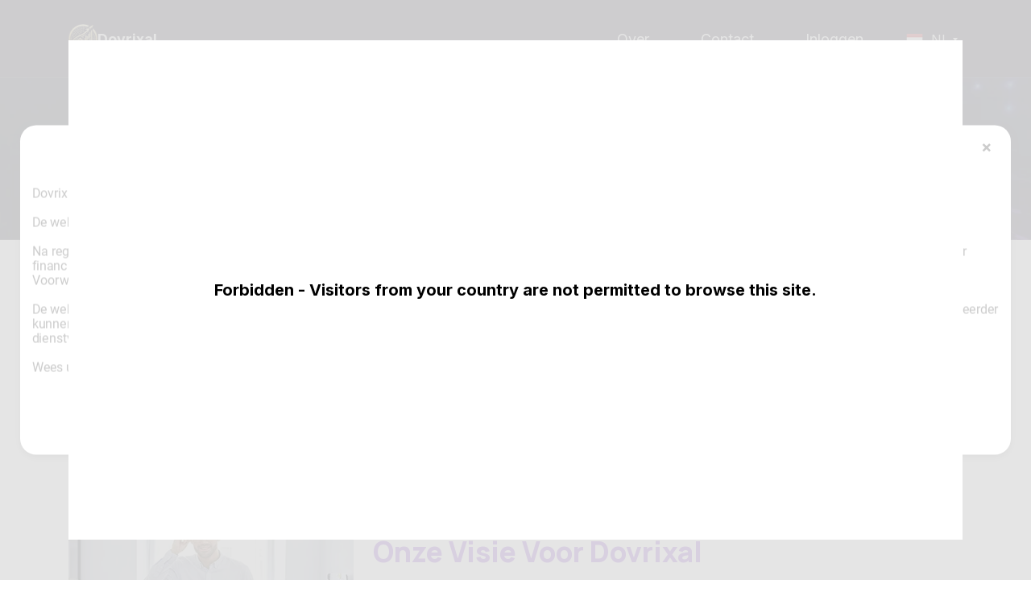

--- FILE ---
content_type: text/html; charset=UTF-8
request_url: https://the-immediate-genesis.com/nl/about/
body_size: 7119
content:
<!DOCTYPE html>
<html lang="nl">
<head><!-- Google Tag Manager -->
<script>(function(w,d,s,l,i){w[l]=w[l]||[];w[l].push({'gtm.start':
new Date().getTime(),event:'gtm.js'});var f=d.getElementsByTagName(s)[0],
j=d.createElement(s),dl=l!='dataLayer'?'&l='+l:'';j.async=true;j.src=
'https://www.googletagmanager.com/gtm.js?id='+i+dl;f.parentNode.insertBefore(j,f);
})(window,document,'script','dataLayer','GTM-TPKMPVX5');</script>
<!-- End Google Tag Manager -->
    <meta charset="UTF-8">
    <meta http-equiv="X-UA-Compatible" content="IE=edge">
    <meta name="viewport" content="width=device-width, initial-scale=1.0">
    <meta name="msvalidate.01" content="FB0CFB14EC6DE6FF17B74FE78F701378">

    <!-- Dynamic head section -->
        
    <meta name="twitter:card" content="summary_large_image">
<meta name="twitter:site" content="https://the-immediate-genesis.com/nl/about/">
<meta name="twitter:title" content="Over Dovrixal&trade;">
<meta name="twitter:description" content="Leer meer over Dovrixal. Wij verbinden individuen die meer willen leren over investeringen met passende investeringseducatiebedrijven. Registratie bij Dovrixal is gratis.">
<meta name="twitter:image" content="https://the-immediate-genesis.com/imgs/meta/og-image.png">

<meta property="og:locale" content="nl">
<meta property="og:type" content="website">
<meta property="og:title" content="Over Dovrixal&trade;">
<meta property="og:description" content="Leer meer over Dovrixal. Wij verbinden individuen die meer willen leren over investeringen met passende investeringseducatiebedrijven. Registratie bij Dovrixal is gratis.">
<meta property="og:url" content="https://the-immediate-genesis.com/nl/about/">
<meta property="og:site_name" content="Dovrixal">
<meta property="og:image" content="https://the-immediate-genesis.com/imgs/meta/og-image.png">
<meta property="og:image:width" content="1200">
<meta property="og:image:height" content="630">
<meta property="og:image:alt" content="Dovrixal">
    
    <link rel="canonical" href="https://the-immediate-genesis.com/nl/about/">
        <!-- hreflang Start; -->
    <link rel="alternate" hreflang="x-default" href="https://the-immediate-genesis.com/about/">
    <link rel="alternate" hreflang="en" href="https://the-immediate-genesis.com/about/">
    <link rel="alternate" hreflang="cs" href="https://the-immediate-genesis.com/cs/about/">
    <link rel="alternate" hreflang="da" href="https://the-immediate-genesis.com/da/about/">
    <link rel="alternate" hreflang="de" href="https://the-immediate-genesis.com/de/about/">
    <link rel="alternate" hreflang="es" href="https://the-immediate-genesis.com/es/about/">
    <link rel="alternate" hreflang="hu" href="https://the-immediate-genesis.com/hu/about/">
    <link rel="alternate" hreflang="fr" href="https://the-immediate-genesis.com/fr/about/">
    <link rel="alternate" hreflang="it" href="https://the-immediate-genesis.com/it/about/">
    <link rel="alternate" hreflang="ja" href="https://the-immediate-genesis.com/ja/about/">
    <link rel="alternate" hreflang="nl" href="https://the-immediate-genesis.com/nl/about/">
    <link rel="alternate" hreflang="no" href="https://the-immediate-genesis.com/no/about/">
    <link rel="alternate" hreflang="pl" href="https://the-immediate-genesis.com/pl/about/">
    <link rel="alternate" hreflang="pt-BR" href="https://the-immediate-genesis.com/br/about/">
    <link rel="alternate" hreflang="sv" href="https://the-immediate-genesis.com/sv/about/">
    <link rel="alternate" hreflang="ko" href="https://the-immediate-genesis.com/ko/about/">
    <link rel="alternate" hreflang="tr" href="https://the-immediate-genesis.com/tr/about/">
    <link rel="alternate" hreflang="sk" href="https://the-immediate-genesis.com/sk/about/">
    <link rel="alternate" hreflang="sl" href="https://the-immediate-genesis.com/sl/about/">
<!-- hreflang End; -->
            <link rel="preconnect" href="https://fonts.googleapis.com">
            <link rel="preconnect" href="https://fonts.gstatic.com" crossorigin>
                    <link rel="shortcut icon" href="/favicon-48x48.ico">
            <link rel="icon" type="image/png" href="/favicon-32x32.png" sizes="32x32">
            <link rel="icon" type="image/png" href="/favicon-16x16.png" sizes="16x16">
            <link rel="icon" type="image/png" href="/favicon-48x48.png" sizes="48x48">
            <link rel="icon" type="image/png" href="/favicon-57x57.png" sizes="57x57">
            <link rel="icon" type="image/png" href="/favicon-76x76.png" sizes="76x76">
            <link rel="icon" type="image/png" href="/favicon-96x96.png" sizes="96x96">
            <link rel="icon" type="image/png" href="/favicon-128x128.png" sizes="128x128">
            <link rel="icon" type="image/png" href="/favicon-192x192.png" sizes="192x192">
            <link rel="icon" type="image/png" href="/favicon-228x228.png" sizes="228x228">
            <link rel="icon" type="image/png" href="/favicon-512x512.png" sizes="512x512">
            <link rel="manifest" href="/web-app-manifest.json">
            <meta name="msapplication-config" content="/browserconfig.xml">
            <meta name="msapplication-TileColor" content="#00AAAD">
            <meta name="msapplication-TileImage" content="/mstile-150x150.png">
        <meta name="description" content="Leer meer over Dovrixal. Wij verbinden individuen die meer willen leren over investeringen met passende investeringseducatiebedrijven. Registratie bij Dovrixal is gratis.">

    <meta name="link_title" content="">
    
    <title>Over Dovrixal&trade;</title>

    <style>*,::after,::before{box-sizing:border-box}@media (prefers-reduced-motion:no-preference){:root{scroll-behavior:smooth}}body{margin:0;font-family:var(--bs-font-sans-serif);font-size:1rem;font-weight:400;line-height:1.5;color:#212529;background-color:#fff;-webkit-text-size-adjust:100%}h1,h2{margin-top:0;margin-bottom:.5rem;font-weight:500;line-height:1.2}h1{font-size:calc(1.375rem + 1.5vw)}@media (min-width:1200px){h1{font-size:2.5rem}}h2{font-size:calc(1.325rem + .9vw)}@media (min-width:1200px){h2{font-size:2rem}}p{margin-top:0;margin-bottom:1rem}ul{padding-left:2rem}ul{margin-top:0;margin-bottom:1rem}a{color:#0d6efd;text-decoration:underline}img{vertical-align:middle}label{display:inline-block}input{margin:0;font-family:inherit;font-size:inherit;line-height:inherit}::-moz-focus-inner{padding:0;border-style:none}::-webkit-datetime-edit-day-field,::-webkit-datetime-edit-fields-wrapper,::-webkit-datetime-edit-hour-field,::-webkit-datetime-edit-minute,::-webkit-datetime-edit-month-field,::-webkit-datetime-edit-text,::-webkit-datetime-edit-year-field{padding:0}::-webkit-inner-spin-button{height:auto}::-webkit-search-decoration{-webkit-appearance:none}::-webkit-color-swatch-wrapper{padding:0}::file-selector-button{font:inherit}::-webkit-file-upload-button{font:inherit;-webkit-appearance:button}iframe{border:0}.container{width:100%;padding-right:var(--bs-gutter-x,.75rem);padding-left:var(--bs-gutter-x,.75rem);margin-right:auto;margin-left:auto}@media (min-width:576px){.container{max-width:540px}}@media (min-width:768px){.container{max-width:720px}}@media (min-width:992px){.container{max-width:960px}}@media (min-width:1200px){.container{max-width:1140px}}@media (min-width:1400px){.container{max-width:1320px}}.row{--bs-gutter-x:1.5rem;--bs-gutter-y:0;display:flex;flex-wrap:wrap;margin-top:calc(var(--bs-gutter-y) * -1);margin-right:calc(var(--bs-gutter-x) * -.5);margin-left:calc(var(--bs-gutter-x) * -.5)}.row>*{flex-shrink:0;width:100%;max-width:100%;padding-right:calc(var(--bs-gutter-x) * .5);padding-left:calc(var(--bs-gutter-x) * .5);margin-top:var(--bs-gutter-y)}.col-5{flex:0 0 auto;width:41.66666667%}.col-7{flex:0 0 auto;width:58.33333333%}@media (min-width:768px){.col-md-3{flex:0 0 auto;width:25%}.col-md-4{flex:0 0 auto;width:33.33333333%}.col-md-8{flex:0 0 auto;width:66.66666667%}.col-md-9{flex:0 0 auto;width:75%}}.d-flex{display:flex!important}.d-none{display:none!important}.justify-content-end{justify-content:flex-end!important}.justify-content-between{justify-content:space-between!important}.align-items-center{align-items:center!important}.order-1{order:1!important}.order-2{order:2!important}.order-3{order:3!important}.py-4{padding-top:1.5rem!important;padding-bottom:1.5rem!important}.text-center{text-align:center!important}@media (min-width:768px){.d-md-block{display:block!important}.d-md-none{display:none!important}.order-md-1{order:1!important}.order-md-2{order:2!important}}@media (min-width:992px){.d-lg-block{display:block!important}.d-lg-none{display:none!important}}html{scroll-behavior:smooth}body{font-family:Inter,sans-serif;color:#333}img{max-width:100%}.container{margin:0 auto;padding:0 15px}.title{color:#7925c7;font-family:Manrope;font-size:35px;font-style:normal;font-weight:800;line-height:130%;margin-bottom:15px}.guide-img{max-height:450px;display:flex;margin:0 auto}.padding-60{padding:60px 0}@media (max-width:991px){.title{font-size:30px}}@media (max-width:767px){.title{font-size:24px;text-align:center}.header-logo{margin:0 auto}}img{height:auto}.white{color:#fff!important}.padding-60{padding:60px 0}@media screen and (max-width:767px){.padding-60{padding:30px 0}}.risk-popup-btn{background:#7925c7!important}input{border-radius:8px;border:1px solid #e1e1e1;width:100%;height:50px;padding:15px 35px 15px 15px}.modalDialog{height:0;opacity:0;display:none}.header{display:flex;align-items:center;justify-content:space-between;padding:30px 0;background:#190e1c;position:relative;z-index:33}@media screen and (max-width:767px){.header{padding:20px 0}}.header-logo{display:inline-flex;align-items:center;gap:19px}.header-logo-img{max-height:36px;max-width:36px}.header-logo-name{color:#fff;font-family:Inter;font-family:Inter,sans-serif;font-size:18px;font-style:normal;font-weight:700;line-height:normal}.header-bar-text{color:#fff;font-size:18px;font-style:normal;font-weight:400;line-height:normal;margin:0 10px;text-decoration:none}.header-menu{padding:0;margin:0;list-style:none;font-size:18px;flex-wrap:wrap}@media screen and (min-width:768px){.header-menu{display:flex!important;flex-wrap:nowrap;align-items:center}}@media screen and (max-width:767px){.header-menu{font-size:15px;white-space:nowrap;box-shadow:.3px 8px 8px 0 rgba(50,35,65,.29);position:absolute;top:100%;flex-direction:column;align-items:center;text-align:center;width:100%;background-color:#190e1c;left:0;padding:10px 0;border-top:1px solid #ddd;display:none}}.header-menu a{display:inline-flex;justify-content:center;align-items:center;text-align:center;padding:5px 15px;border-radius:10px;border:2px solid transparent;color:#fff!important}@media screen and (max-width:991px){.header-menu a{padding:5px 10px}}@media screen and (max-width:767px){.header-menu a{padding:5px 8px}}.header-menu li{padding:0 5px}@media screen and (max-width:767px){.header-menu li{padding:0}}.header-hamburger{display:none;height:20px;min-width:25px;z-index:2;flex-direction:column;justify-content:space-between;margin-left:10px}@media screen and (max-width:767px){.header-hamburger{display:flex}}.header-hamburger span{display:block;height:3px;width:100%;border-radius:10px;background:#fff}.header-hamburger span:first-child{transform-origin:0% 0%}.header-hamburger span:nth-child(3){transform-origin:0% 100%}.risk-popup-btn{border-radius:5px;padding:10px 30px;font-size:22px;font-weight:500;display:inline-flex;justify-content:center;align-items:center;text-decoration:none!important;color:#fff!important;text-align:center;border:0;background-color:#01a2e8}@media (max-width:767px){.risk-popup-btn{font-size:18px}}.dialog{display:none;position:fixed;top:0;left:0;bottom:0;right:0;background-color:rgba(0,0,0,.5);z-index:9999}.dialog-container{position:fixed;z-index:33;bottom:auto;top:50%;left:5px;right:5px;transform:translate(0,-50%);margin:0 auto;max-width:1230px;box-sizing:content-box;background-color:#fff;overflow:hidden;box-shadow:0 3px 10px rgba(0,0,0,.3);max-height:calc(100vh - 10px);overflow:auto;border-radius:20px}.dialog-header{padding:15px 15px 0 15px;margin-bottom:10px;position:relative;color:#000;text-align:center;font-weight:700;font-size:25px}@media (max-width:767px){.dialog-header{font-size:20px}}.dialog-content{padding:15px}.dialog-close-over{position:absolute;right:20px;top:50%;transform:translate(0,-50%);font-size:20px;font-weight:700;width:20px;text-align:center}.dialog-text{overflow:hidden;position:relative;max-height:auto}@media (max-width:767px){.dialog-text{max-height:50px}}.dialog-text::after{content:"";display:block;width:100%;height:100%;bottom:0;left:0;background:linear-gradient(0deg,#fff 0,rgba(255,255,255,0) 100%);position:absolute;display:none}@media (max-width:767px){.dialog-text::after{display:block}}.dialog-text-more{font-size:16px;font-weight:800;line-height:1.5;color:#333;margin-top:5px;margin-bottom:0;position:relative;text-decoration:underline!important;display:inline-block;display:none}@media (max-width:767px){.dialog-text-more{display:inline-block}}.dialog-text-wrap input[type=checkbox]{display:none}.dialog-all-button-row{padding:15px;text-align:center}.dialog-modal-check[type=checkbox]{display:none}.about-bg{background-image:url(../assets/about-bg.webp);background-repeat:no-repeat;background-size:cover;background-position:center;padding:60px 0;color:#fff}@media (max-width:767px){.about-bg{padding:30px 0}}.about-header{font-size:60px;font-weight:700;color:#fff;margin-bottom:10px;text-transform:uppercase}@media (max-width:767px){.about-header{font-size:30px}}.language{position:relative;display:inline-flex;align-items:center;margin-left:auto;color:#fff;font-size:16px;z-index:9999;align-self:center;margin-left:0;background-color:transparent}@media (max-width:767px){.language{font-size:16px;margin-right:5px!important;margin-left:5px!important}}.language img{margin-right:10px;width:21px}.language span{display:flex;align-items:center;padding:3px 5px;color:#fff;border:1px solid transparent;border-bottom:0}.language span i{margin-left:5px;vertical-align:middle;border-left:3px solid transparent;border-right:3px solid transparent;border-top:4px solid #fff}.language-list{list-style:none;padding:0 5px;margin-left:0;position:absolute;top:100%;right:0;text-align:center;min-width:100%;display:none;background-color:#fff;border:1px solid}.language-list a{color:#000;display:flex;align-items:center;text-decoration:none}</style>
        <style>* { box-sizing: border-box; } body {margin: 0;}*{box-sizing:border-box;}body{margin-top:0px;margin-right:0px;margin-bottom:0px;margin-left:0px;}.about-bg{background-image:url("/assets/about-bg.webp");}#iouyo{margin-left:15px;}</style></head>
<body><!-- Google Tag Manager (noscript) -->
<noscript><iframe src="https://www.googletagmanager.com/ns.html?id=GTM-TPKMPVX5" height="0" width="0" style="display:none;visibility:hidden"></iframe></noscript>
<!-- End Google Tag Manager (noscript) -->
            
            <header class="header">
    <div class="container">
        <div class="row header-row align-items-center justify-content-between">
            <div class="col-7 col-md-3">
                <div class="header-logo">
                                                            <a href="/nl/">
                        <img class="header-logo-img" src="/imgs/logo.webp" alt="Logo" width="367" height="367">
                    </a>
                                        <span class="header-logo-name">Dovrixal</span>
                </div>
            </div>
            <div class="col-5 col-md-9 order-3 order-md-2 d-flex align-items-center justify-content-end">
                <ul class="header-menu">
                    <li>
                        <a href="/nl/about/" class="header-bar-text">Over</a>
                        </li>
                    <li>
                        <a href="/nl/contact/" class="header-bar-text">Contact</a>
                    </li>
                                                            <li>
                                                <a href="/nl/login/" class="header-bar-text">Inloggen</a>
                    </li>
                </ul>
                                    <div class="language" style="margin-left: 15px">
                        <span><img loading="lazy" width="21" height="21" src="/imgs/flags/nl.webp" alt="NL Flag"> NL <i class="iti__arrow"></i></span>
                        <ul class="language-list">
                                                                                                                                                                                                                <li>
                                        <a href="/cs/">
                                            <img loading="lazy" width="21" height="21" src="/imgs/flags/cs.webp" alt="CS Flag"> CS
                                        </a>
                                    </li>
                                                                                                                                                                                                                                                <li>
                                        <a href="/da/">
                                            <img loading="lazy" width="21" height="21" src="/imgs/flags/da.webp" alt="DA Flag"> DA
                                        </a>
                                    </li>
                                                                                                                                                                                                                                                <li>
                                        <a href="/de/">
                                            <img loading="lazy" width="21" height="21" src="/imgs/flags/de.webp" alt="DE Flag"> DE
                                        </a>
                                    </li>
                                                                                                                                                                                                                                                <li>
                                        <a href="/">
                                            <img loading="lazy" width="21" height="21" src="/imgs/flags/en.webp" alt="EN Flag"> EN
                                        </a>
                                    </li>
                                                                                                                                                                                                                                                <li>
                                        <a href="/es/">
                                            <img loading="lazy" width="21" height="21" src="/imgs/flags/es.webp" alt="ES Flag"> ES
                                        </a>
                                    </li>
                                                                                                                                                                                                                                                <li>
                                        <a href="/fr/">
                                            <img loading="lazy" width="21" height="21" src="/imgs/flags/fr.webp" alt="FR Flag"> FR
                                        </a>
                                    </li>
                                                                                                                                                                                                                                                <li>
                                        <a href="/hu/">
                                            <img loading="lazy" width="21" height="21" src="/imgs/flags/hu.webp" alt="HU Flag"> HU
                                        </a>
                                    </li>
                                                                                                                                                                                                                                                <li>
                                        <a href="/it/">
                                            <img loading="lazy" width="21" height="21" src="/imgs/flags/it.webp" alt="IT Flag"> IT
                                        </a>
                                    </li>
                                                                                                                                                                                                                                                <li>
                                        <a href="/ja/">
                                            <img loading="lazy" width="21" height="21" src="/imgs/flags/ja.webp" alt="JA Flag"> JA
                                        </a>
                                    </li>
                                                                                                                                                                                                                                                <li>
                                        <a href="/ko/">
                                            <img loading="lazy" width="21" height="21" src="/imgs/flags/ko.webp" alt="KO Flag"> KO
                                        </a>
                                    </li>
                                                                                                                                                                                                                                                                                                            <li>
                                        <a href="/no/">
                                            <img loading="lazy" width="21" height="21" src="/imgs/flags/no.webp" alt="NO Flag"> NO
                                        </a>
                                    </li>
                                                                                                                                                                                                                                                <li>
                                        <a href="/pl/">
                                            <img loading="lazy" width="21" height="21" src="/imgs/flags/pl.webp" alt="PL Flag"> PL
                                        </a>
                                    </li>
                                                                                                                                                                                                                                                <li>
                                        <a href="/br/">
                                            <img loading="lazy" width="21" height="21" src="/imgs/flags/br.webp" alt="BR Flag"> BR
                                        </a>
                                    </li>
                                                                                                                                                                                                                                                <li>
                                        <a href="/sk/">
                                            <img loading="lazy" width="21" height="21" src="/imgs/flags/sk.webp" alt="SK Flag"> SK
                                        </a>
                                    </li>
                                                                                                                                                                                                                                                <li>
                                        <a href="/sl/">
                                            <img loading="lazy" width="21" height="21" src="/imgs/flags/sl.webp" alt="SL Flag"> SL
                                        </a>
                                    </li>
                                                                                                                                                                                                                                                <li>
                                        <a href="/sv/">
                                            <img loading="lazy" width="21" height="21" src="/imgs/flags/sv.webp" alt="SV Flag"> SV
                                        </a>
                                    </li>
                                                                                                                                                                                                                                                <li>
                                        <a href="/tr/">
                                            <img loading="lazy" width="21" height="21" src="/imgs/flags/tr.webp" alt="TR Flag"> TR
                                        </a>
                                    </li>
                                                                                    </ul>
                    </div>
                                <div class="header-hamburger">
                    <span></span>
                    <span></span>
                    <span></span>
                </div>
            </div>
        </div>
    </div>
</header><section class="about-bg"><div class="container text-center"><h1 class="about-header white">OVER Dovrixal</h1></div></section><section class="padding-60"><div class="container"><div class="row align-items-center"><div class="col-md-8"><h2 class="title">Ons Kern Doel bij Dovrixal</h2><p id="i0hsr">Bij Dovrixal is ons belangrijkste doel om individuen te helpen met de kennis en vaardigheden die ze nodig hebben om zelfverzekerd door de complexe wereld van investeringen te navigeren. We streven ernaar gebruikers te verbinden met geschikte investeringseducatieve bedrijven die aansluiten bij hun leerbehoeften en doelen, waardoor ze de nodige middelen krijgen om ge&iuml;nformeerde financi&euml;le beslissingen te nemen.</p></div><div class="col-md-4"><img src="/assets/about-half-1.webp" alt="Sphere" class="guide-img" loading="lazy" width="460" height="222"></div></div></div></section><section class="py-4"><div class="container"><div class="row align-items-center"><div class="col-md-8 order-1 order-md-2"><h2 class="title">Onze Visie Voor Dovrixal</h2><p id="ioq4ww">Onze visie bij Dovrixal is om investeringseducatie te democratiseren, waardoor het toegankelijk wordt voor iedereen, ongeacht hun achtergrond of financi&euml;le status. Het direct verbinden van individuen met passend onderwijs helpt hen ge&iuml;nformeerde investeerders te worden.</p></div><div class="col-md-4 order-2 order-md-1"><img src="/assets/about-half-2.webp" alt="Sphere" class="guide-img" loading="lazy" width="432" height="242"></div></div></div></section><section class="padding-60"><div class="container"><div class="row align-items-center"><div class="col-md-8"><h2 class="title">Waarom Dovrixal zich onderscheidt van de rest</h2><p id="io4tuz">Wat Dovrixal onderscheidt is onze toewijding aan inclusiviteit en toegankelijkheid. In tegenstelling tot anderen bieden wij onze diensten gratis aan, zodat iedereen kan leren over investeringen. Ons gepersonaliseerde matchingproces zorgt er ook voor dat elke gebruiker wordt gekoppeld aan een educatiefirma die is afgestemd op hun unieke behoeften en voorkeuren.</p><h2 class="sub-title">De Geesten Achter Dovrixal</h2><p id="igyiqa">Bij Dovrixal bestaat ons team uit gepassioneerde individuen die zich inzetten om anderen te helpen via onderwijs. Met achtergronden in financi&euml;n, technologie en onderwijs werkt ons team onvermoeibaar om elke gebruiker een naadloze en gepersonaliseerde ervaring te bieden. Samen streven we ernaar om investeringseducatie toegankelijk te maken voor iedereen.</p></div><div class="col-md-4"><img src="/assets/about-half-3.webp" alt="Sphere" class="guide-img" loading="lazy" width="460" height="324"></div></div></div></section><section class="padding-60 pt-0"><div class="container"><div class="row align-items-center"><div class="col-md-9 order-1 order-md-2"><h3 class="title">Inclusiviteit bij Dovrixal</h3><p id="i0f268"><b id="i7jy3a">Bij Dovrixal staat inclusiviteit centraal in alles wat we doen. We verwelkomen individuen uit alle lagen van het leven en van verschillende achtergronden, en geloven dat diversiteit de leerervaring verrijkt voor iedereen die betrokken is.</b></p><p id="inn2hf">Beginnend of ervaren investeerder, Dovrixal staat klaar om individuen te assisteren op hun reis naar financi&euml;le geletterdheid.</p><div class="text-center text-md-start mt-2 mt-md-4"><a href="/nl/" class="btn form-input form-button btn-link">REGISTREER gratis &gt;&gt;</a></div></div><div class="col-md-3 order-2 order-md-1"><img src="/assets/about-half-4.webp" alt="Sphere" class="guide-img" loading="lazy" width="432" height="369"></div></div></div></section><section class="footer sections-padding">
    <div class="container">
        <div class="footer-nav">
            <div class="footer-logo">
                                <img class="footer-logo-img" src="/imgs/logo.webp" alt="Logo" loading="lazy" width="367" height="367">
                                <span class="footer-logo-name">Dovrixal</span>
            </div>
            <div class="footer-bar">
                <div class="footer-bar-menu">
                                        <a class="footer-usage-item footer-terms" href="/terms/">
                        Algemene voorwaarden
                    </a>
                    <a class="footer-usage-item footer-privacy" href="/privacy-policy/">
                        Privacybeleid
                    </a>
                    <a class="footer-usage-item footer-cookie" href="/cookie-policy/">
                        Cookiebeleid
                    </a>
                </div>
            </div>
        </div>
    </div>
</section><div id="openModalLoading" class="modalDialog">
    <div>
        <div class="loading-spinner"></div>
    </div>
    <div class="loading-text">Connecting you to the firm</div>
</div><input type="checkbox" id="dialog-modal-check" class="dialog-modal-check"><div class="dialog">
    <div role="document" class="dialog-container">
        <div class="column-content">
            <div>
                <div class="dialog-header">
                    Disclaimer:
                    <label for="dialog-modal-check" class="dialog-close-over">&times;</label>
                </div>
                <div class="dialog-content">
                    <div class="dialog-text-wrap">
                        <input type="checkbox" id="dialog-text-1">
                        <div class="dialog-text">
                            <div class="d-none d-lg-block">
                                <img loading="lazy" src="/imgs/risk/popup/nl/risk-d.webp" alt="Risk popup Desk" width="1200" height="234">
                            </div>
                            <div class="d-none d-md-block d-lg-none">
                                <img loading="lazy" src="/imgs/risk/popup/nl/risk-t.webp" alt="Risk popup Tablet" width="700" height="324">
                            </div>
                            <div class="d-md-none">
                                <img loading="lazy" src="/imgs/risk/popup/nl/risk-m.webp" alt="Risk popup Mobile" width="320" height="558">
                            </div>
                        </div>
                        <label for="dialog-text-1" class="dialog-text-more">MEER LEZEN</label>
                    </div>
                </div>
            </div>
            <div class="dialog-all-button-row">
                <label for="dialog-modal-check" class="risk-popup-btn">Ik begrijp het</label>
            </div>
        </div>
    </div>
</div><link rel="stylesheet" href="/styles/main.css"><link rel="stylesheet" href="https://fonts.googleapis.com/css2?family=Inter:wght@100;200;300;400;500;600;700;800;900&amp;display=swap"><script src="https://code.jquery.com/jquery-3.2.1.slim.min.js" integrity="sha384-KJ3o2DKtIkvYIK3UENzmM7KCkRr/rE9/Qpg6aAZGJwFDMVNA/GpGFF93hXpG5KkN" crossorigin="anonymous"></script><script src="https://cdn.jsdelivr.net/npm/popper.js@1.12.9/dist/umd/popper.min.js" integrity="sha384-ApNbgh9B+Y1QKtv3Rn7W3mgPxhU9K/ScQsAP7hUibX39j7fakFPskvXusvfa0b4Q" crossorigin="anonymous"></script><script src="https://cdn.jsdelivr.net/npm/bootstrap@4.0.0/dist/js/bootstrap.min.js" integrity="sha384-JZR6Spejh4U02d8jOt6vLEHfe/JQGiRRSQQxSfFWpi1MquVdAyjUar5+76PVCmYl" crossorigin="anonymous"></script><script src="https://cdnjs.cloudflare.com/ajax/libs/jquery/3.6.0/jquery.min.js" integrity="sha512-894YE6QWD5I59HgZOGReFYm4dnWc1Qt5NtvYSaNcOP+u1T9qYdvdihz0PPSiiqn/+/3e7Jo4EaG7TubfWGUrMQ==" crossorigin="anonymous" referrerpolicy="no-referrer"></script><script src="https://cdnjs.cloudflare.com/ajax/libs/intl-tel-input/17.0.19/js/intlTelInput-jquery.min.js" integrity="sha512-9WaaZVHSw7oRWH7igzXvUExj6lHGuw6GzMKW7Ix7E+ELt/V14dxz0Pfwfe6eZlWOF5R6yhrSSezaVR7dys6vMg==" crossorigin="anonymous" referrerpolicy="no-referrer"></script><script src="https://cdn.jsdelivr.net/npm/jquery-validation@1.19.3/dist/jquery.validate.min.js"></script><script src="https://cdn.jsdelivr.net/gh/mgalante/jquery.redirect@master/jquery.redirect.js"></script><script src="/main.js"></script><script src="/js/validator.js"></script><script src="/js/api.js"></script>
    
    <div class="modalDialog-white open" style="pointer-events: auto;"><div class="container"><div class="modal-country">Forbidden - Visitors from your country are not permitted to browse this site.</div></div></div><script>document.body.style.overflow = "hidden";</script><script defer src="https://static.cloudflareinsights.com/beacon.min.js/vcd15cbe7772f49c399c6a5babf22c1241717689176015" integrity="sha512-ZpsOmlRQV6y907TI0dKBHq9Md29nnaEIPlkf84rnaERnq6zvWvPUqr2ft8M1aS28oN72PdrCzSjY4U6VaAw1EQ==" data-cf-beacon='{"version":"2024.11.0","token":"af983602fb4c44368693a86d153ae121","r":1,"server_timing":{"name":{"cfCacheStatus":true,"cfEdge":true,"cfExtPri":true,"cfL4":true,"cfOrigin":true,"cfSpeedBrain":true},"location_startswith":null}}' crossorigin="anonymous"></script>
</body>
</html>
